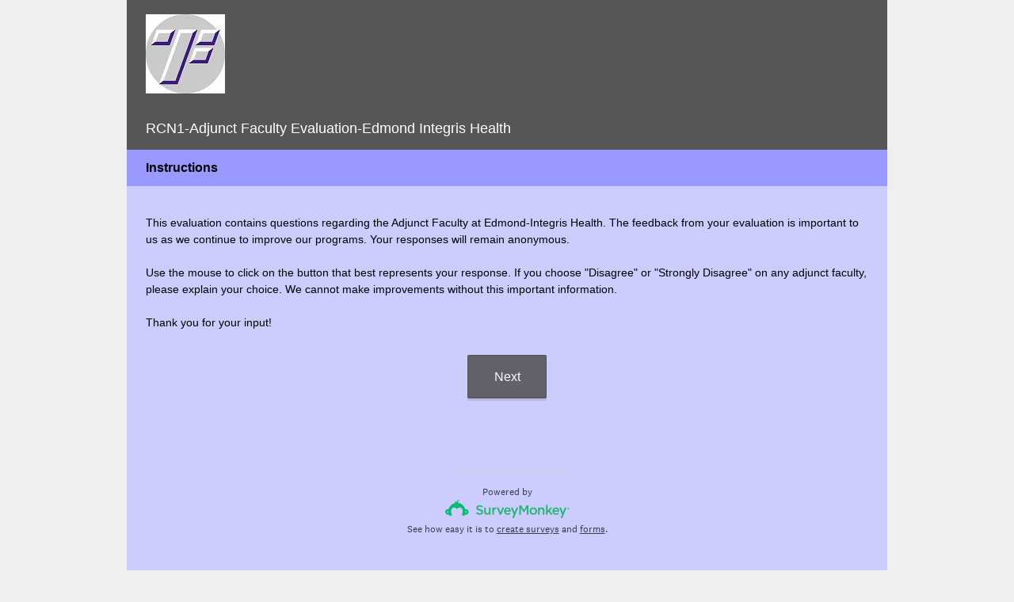

--- FILE ---
content_type: text/css; charset=UTF-8
request_url: https://secure.surveymonkey.com/r/themes/4.36.3_33_no-palette_2747F654-D3B7-46FE-91AE-FB1888811D71.css
body_size: 1160
content:
.survey-page .question-pre-set-icon{color:#ccf;font-size:14px}.report-problem-container{background-color:#ccf}.survey-page .question-preset-theme{font-size:14px;font-style:normal;font-weight:700;outline:0;text-decoration:none}.survey-page .question-validation-icon{background-color:#a30000;color:#ccf;font-size:14px}.survey-page .survey-rtl-inline{display:inline-block}.survey-page{background-color:#ccf;font-family:Arial}.survey-page .survey-page-header .survey-title-container{background-color:#565656}.survey-page .survey-title,.survey-page .page-title-wrapper{background-color:initial !important}.survey-page .survey-page-header .page-title-container{background-color:#99f}.survey-page .question-matrix-row-even td,.survey-page .question-matrix-row-even .matrix-row-label-cell{background-color:#bbe}.survey-page .checkbox-button-label.no-touch:hover,.survey-page .checkbox-button-label.touch-sensitive.touchdown,.survey-page .radio-button-label.no-touch:hover,.survey-page .radio-button-label.touch-sensitive.touchdown{background-color:#bbe;border-left-color:#565656}.quiz-result__right .radio-button-label .radio-button-label-text,.quiz-result__right .checkbox-button-label .checkbox-button-label-text{margin-right:35px}.survey-align__right{direction:rtl;text-align:start}.survey-page .slider-wrapper{background-color:#bbe}.survey-page .question-body-emoji{text-decoration:none !important;font-style:normal !important;font-weight:normal !important}.nps-radio-button-container:hover,.nps-radio-button-container.touch-sensitive.touchdown{background-color:#bbe !important;border-left-color:#565656}.nps-radio-button-container .radio-button-input{cursor:pointer}.survey-align__right .question-matrix-table.reflow .radio-row-text,.survey-align__right .question-matrix-table.reflow .checkbox-row-text,.survey-align__right .question-matrix-table.reflow .smusr_radio-row-text,.survey-align__right .question-matrix-table.reflow .smusr_checkbox-row-text{display:none}.survey-page [data-preset-question] .checkbox-button-label.no-touch:hover,.survey-page [data-preset-question] .checkbox-button-label.touch-sensitive.touchdown,.survey-page [data-preset-question] .radio-button-label.no-touch:hover,.survey-page [data-preset-question] .radio-button-label.touch-sensitive.touchdown{background-color:#565656;border-left-color:#565656}.question-ranking-rank-hover{background-color:#bbe}.radio-button-label.focus .radio-button-display,.checkbox-button-label.focus .checkbox-button-display{outline-color:#000}.modern-browser .radio-button-label.focus .radio-button-display,.modern-browser .checkbox-button-label.focus .checkbox-button-display{border-color:#565656;box-shadow:0 0 4px #565656}.survey-page .progress-bar-container{border-spacing:0;width:60%}.survey-page .progress-bar-section{background-color:#fff;color:#000;font-size:14px}.survey-page .progress-bar-indicator-wrapper{border-color:#333;border-width:1px}.survey-page .progress-bar-indicator{background-color:#000}.survey-page .question-body select{font-size:14px}.v2theme .survey-align__right .checkbox-button-label-text,.v2theme .survey-align__right .radio-button-label-text{margin-right:35px}.v2theme .survey-align__right .image-choice-label-text{float;left}.v2theme .survey-align__right .question-emoji-rating-table.reflow .emoji-label-text{margin-right:30px}.payment-header{background-color:#565656;color:#fff}.survey-page .question-body .slider-wrapper .slider-labels{font-size:14px !important;font-weight:bold}.survey-page .required-asterisk{color:#333;font-weight:700}.survey-page .question-title-container-rtl{color:#333;font-size:14px;font-style:normal;font-weight:700;text-decoration:none;font-weight:700}.survey-body{background-color:#efefef}.survey-page .page-subtitle{color:#333;font-size:16px;font-style:normal;font-weight:300;text-decoration:none}.survey-page .page-title-wrapper{background-color:#99f;color:#000;font-size:16px;font-style:normal;font-weight:700;text-decoration:none}.survey-page .question-body,.survey-page .question-body-font-theme{color:#000;font-size:14px;font-style:normal;font-weight:300;text-decoration:none}.survey-page .question-title-container{color:#333;font-size:14px;font-style:normal;font-weight:700;text-decoration:none}.survey-page .question-validation-theme{color:#a30000;font-size:14px;font-style:normal;font-weight:700;text-decoration:none}.survey-page .survey-page-body{background-color:#ccf;font-family:Arial}.survey-page .survey-page-button.done-button{background-color:#565656;color:#fff}.survey-page .survey-page-button.next-button{background-color:#565656;color:#fff}.survey-page .survey-page-button.prev-button{background-color:#565656;color:#fff}.survey-page .survey-title{background-color:#565656;color:#fff;font-size:18px;font-style:normal;font-weight:300;text-decoration:none}.top-logo-section{background-color:#565656}.survey-page .survey-intro-text-container{color:#333;font-size:14px;font-style:normal;font-weight:700;text-decoration:none}.survey-page .survey-intro-text-container-inner{color:#333;font-size:14px;font-style:normal;font-weight:700;text-decoration:none}@media only screen and (max-width:480px){.modern-browser .survey-page .question-matrix-table.reflow .question-matrix-row-odd td,.modern-browser .survey-page .question-matrix-table.reflow .menu-matrix-select-cell td{background-color:#bbe}.modern-browser .survey-page .question-matrix-table.reflow .other-answer-container{padding:0}.modern-browser .survey-page .question-matrix-table.reflow .other-answer-label{background-color:#bbe;padding:5px;margin:0}.modern-browser .question-matrix-table.reflow .radio-button-display,.modern-browser .question-matrix-table.reflow .checkbox-button-display{margin:0;float:left}.survey-align__right .question-matrix-table.reflow .radio-button-display,.survey-align__right .question-matrix-table.reflow .checkbox-button-display{margin:0;float:right}.modern-browser .survey-align__right .question-matrix-table.reflow .checkbox-button-label-text,.modern-browser .survey-align__right .question-matrix-table.reflow .radio-button-label-text{display:block;left:auto;top:auto}.modern-browser .survey-page .question-emoji-rating-table.reflow .emoji-rating{padding:0 15px 0 15px}.modern-browser .survey-page .question-emoji-rating-table.reflow .emoji-color{left:auto;right:auto}.modern-browser .survey-page .question-emoji-rating-table.reflow .emoji-border{left:auto;right:auto}.modern-browser .survey-page .question-emoji-rating-table.reflow .emoji-label-text{display:inline;position:absolute;top:10px;left:50px}.modern-browser .survey-page .survey-align__right .question-emoji-rating-table.reflow .emoji-label-text{display:inline;position:absolute;top:10px;right:30px}.modern-browser .survey-page .question-emoji-rating-table.reflow .radio-button-label{padding:8px 8px 8px 15px}.modern-browser .survey-page .question-emoji-rating-table.reflow .radio-button-label-text{text-align:left;margin:0 0 0 35px}}.quiz-results .quiz-score-header,.quiz-results .quiz-custom-results-banner,.quiz-results .quiz-score-points,.quiz-results .quiz-question-score,.quiz-results .quiz-question-feedback,.quiz-results .quiz-question-skipped{color:#333;font-weight:700;font-family:;text-decoration:none}.quiz-custom-results-banner .text-banner{font-family:Arial}.quiz-results hr{border-color:#333}.quiz-results .question-body,.quiz-results .question-body-font-theme,.quiz-results .question-number,.quiz-results .question-title-container,.quiz-results .required-asterisk,.quiz-results .quiz-result-page-number{color:#000;font-weight:300;font-family:;text-decoration:none}.quiz-checked-icon{background-color:#000 !important;border-color:#000 !important}.quiz-results{background-color:#ccf}html.auto-scroll .new-button{background-color:#565656;color:#fff;font-family:Arial}.sm-progressbar{background-color:#000}.sm-progressbar .sm-progress-container .sm-progress{color:#fff;font-size:14px}.sm-progressbar .sm-progress-container .bar{background-color:rgba(255,255,255,None)}.sm-progressbar .sm-progress-container .bar div{background-color:#fff}